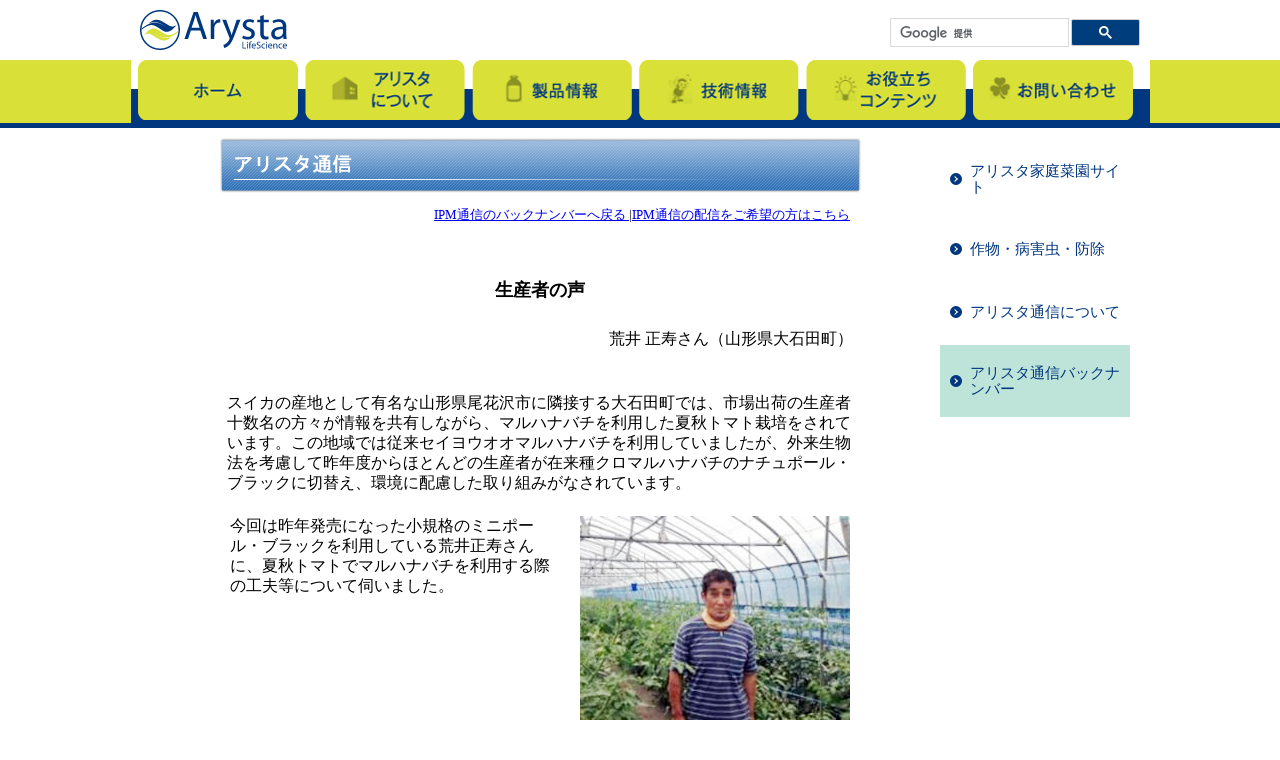

--- FILE ---
content_type: text/html; charset=UTF-8
request_url: https://www.arystalifescience.jp/ipm/ipm16-4.php
body_size: 20426
content:
<!DOCTYPE html>
<html lang="ja" class="no-js">
<head>
<meta charset="UTF-8">
<meta name="viewport" content="width=device-width, initial-scale=1">
<title>「アリスタIPM通信」　生産者の声（トマト、ミニポール・ブラック） | アリスタ ライフサイエンス株式会社</title>
<meta http-equiv="Pragma" content="no-cache">
<meta http-equiv="Cache-Control" content="no-cache">
<meta name="description" content="「アリスタIPM通信」は、主に天敵農薬に関する情報を定期的にお届けします。「IPM通信」の配信をご希望の方は、必要事項を入力してアリスタまでご連絡ください。" >
<meta name="keywords" content="アリスタIPM通信,IPM通信,天敵,IPM,総合的病害虫管理,ICM,総合的作物管理,生物資材,農薬,農業,オルトラン,農薬マーケティング,アリスタライフサイエンス,アリスタ" >
<link href="https://fonts.googleapis.com/earlyaccess/notosansjapanese.css" rel="stylesheet" type="text/css" />
<link href="../css/common.css" rel="stylesheet" type="text/css" />
<link href="../css/contents_kasou.css" rel="stylesheet" type="text/css" /><script src="../lib/jquery/dist/jquery.js"></script>
<script src="../lib/bootstrap/dist/js/bootstrap.js"></script>
<script src="../js/jquery.ResponsiveFullWideSlider.js"></script>
<script src="../js/common.js"></script>
<script>
  //analitics
  (function(i,s,o,g,r,a,m){i['GoogleAnalyticsObject']=r;i[r]=i[r]||function(){
  (i[r].q=i[r].q||[]).push(arguments)},i[r].l=1*new Date();a=s.createElement(o),
  m=s.getElementsByTagName(o)[0];a.async=1;a.src=g;m.parentNode.insertBefore(a,m)
  })(window,document,'script','https://www.google-analytics.com/analytics.js','ga');

  ga('create', 'UA-81044405-1', 'auto');
  ga('send', 'pageview');

</script>

<!-- 2023-05-10 Google tag (gtag.js) -->
<script async src="https://www.googletagmanager.com/gtag/js?id=G-N2Y4VZ3DQN"></script>
<script>
  window.dataLayer = window.dataLayer || [];
  function gtag(){dataLayer.push(arguments);}
  gtag('js', new Date());

  gtag('config', 'G-N2Y4VZ3DQN');
</script>
<!-- 2023-05-10 Google tag (gtag.js) -->
</head>
<body>
<div id="loader-bg">
  <div id="loading">
    <img src="../images/ajax-loader.gif">
  </div>
</div>
<div id="wrap">
<header>
<div class="wrap">
  <div class="logo-header">
    <!-- <div class="campaign"><span>キャンペーン掲載欄</span></div> -->
    <div class="logo"><h1><a href="../"><img src="../images/corp-logo.svg" alt="アリスタ ライフサイエンス株式会社"></a></h1></div>
  </div>
  <div class="serch-box"><gcse:search></gcse:search></div>
  <nav id="nav" role="navigation">
  <a href="#nav" title="Show navigation">Show navigation</a>
  <a href="#" title="Hide navigation">Hide navigation</a>
  <ul>
    <li class="left-bg"></li>
    <li><a class="enable" href="../" data-label="ホーム" title="ホーム"><img src="../images/navi01.png" alt="ホーム"  onmouseover="this.src='../images/navi01_over.png'" onmouseout="this.src='../images/navi01.png'"></a>
    </li>
    <li><a href="../gaiyou/aisatsu.php" data-label="アリスタについて" title="アリスタについて"><img src="../images/navi02.png" alt="アリスタについて"  onmouseover="this.src='../images/navi02_over.png'" onmouseout="this.src='../images/navi02.png'"></a>
      <ul>
        <li><a class="enable" href="../gaiyou/aisatsu.php" title="代表者メッセージ">代表者メッセージ</a></li>
        <li><a class="enable" href="../gaiyou/gaiyou_index.php" title="会社概要">会社概要</a></li>
        <li><a class="enable" href="../gaiyou/enkaku.php" title="沿革">沿革</a></li>
        <li><a class="enable" href="../gaiyou/soshikizu.php" title="組織図">組織図</a></li>
        <li><a class="enable" href="../news/index.php" title="お知らせ">お知らせ</a></li>
      </ul>
    </li>
    <li><a href="../catalog/catalog_index.php" data-label="製品情報" title="製品情報"><img src="../images/navi03.png" alt="製品情報"  onmouseover="this.src='../images/navi03_over.png'" onmouseout="this.src='../images/navi03.png'"></a>
      <ul>
        <li><a class="enable" href="../catalog/catalog_index.php" title="製品一覧">製品一覧</a></li>
        <li><a class="enable" href="../gallery/gallery_index.php" title="チラシギャラリー">チラシギャラリー</a></li>
        <li><a class="enable" href="../faq/faq_index.php" title="よくある質問">よくある質問（Q&A）</a></li>
        <li><a class="enable" href="../product/product_index.php" title="農薬影響表">農薬影響表</a></li>
        <li><a class="enable" href="../msds/msds_index.php" title="SDS">SDS</a></li>
      </ul>
    </li>
    <li><a href="../crop/index.php" data-label="技術情報" title="技術情報"><img src="../images/navi04.png" alt="技術情報"  onmouseover="this.src='../images/navi04_over.png'" onmouseout="this.src='../images/navi04.png'"></a>
      <ul>
        <li><a class="enable" href="../kateisaien/index.php" title="アリスタ家庭菜園サイト">アリスタ家庭菜園サイト</a></li>
        <li><a class="enable" href="../crop/index.php" title="作物・病害虫・防除">作物・病害虫・防除</a></li>
        <li><a class="enable" href="../ipm/ipmtsuushin.php" title="IPM通信について">アリスタ通信について</a></li>
        <li><a class="enable" href="../ipm/ipm_bk.php" title="IPM通信バックナンバー">アリスタ通信バックナンバー</a></li>
      </ul>
    </li>
    <li><a href="../guide/bs.php" data-label="お役立ちコンテンツ" title="お役立ちコンテンツ"><img src="../images/navi05.png" alt="お役立ちコンテンツ"  onmouseover="this.src='../images/navi05_over.png'" onmouseout="this.src='../images/navi05.png'"></a>
      <ul>
        <li><a class="enable" href="../guide/bs.php" title="バイオスティミュラントについて">バイオスティミュラント<br class="pc-none">について</a></li>
        <li><a class="enable" href="../guide/tenteki.php" title="生物農薬について">生物農薬について</a></li>
        <li><a class="enable" href="../guide/maruhana.php" title="マルハナバチについて">マルハナバチについて</a></li>
        <li><a class="enable" href="../guide/guide_index.php" title="最新情報のバックナンバー">農薬ガイドのバックナンバー</a></li>
      </ul>
    </li>
    <li><a class="enable" href="../refer/refer_index.php" data-label="お問い合わせ" title="お問い合わせ"><img src="../images/navi06.png" alt="お問い合わせ"  onmouseover="this.src='../images/navi06_over.png'" onmouseout="this.src='../images/navi06.png'"></a></li>
    <li class="right-bg"></li>
  </ul>
</nav>
</div>
</header>
<div id="pagetop"><span id="kagaku"></span></div>



<div class="container2 clearfix">
  <div class="box-left-kasou">

<div id="content">

	<div align="center"> <img src="img/title_ipm.gif" width="641" height="55" class="ttl" alt="アリスタIPM通信　生産者の声（トマト、ミニポール・ブラック）"><br>


		<table width="86%" border="0" cellspacing="1" cellpadding="2" bgcolor="#FFFFFF">
			<tr>
				<td>
					<table width="630" border="0" cellspacing="0" cellpadding="2" align="center">
						<tr>
							<td align="right">
								<table width="99%" border="0">
									<tr>
										<td width="11%" valign="top" align="left">
											<div align="left">
												<font size="2"><a href="../index.html"></a>
												</font>
											</div>
											<font size="2"></font>
										</td>
										<td width="89%" align="right" valign="middle">
											<div align="right">
												<font size="2"><a href="ipm_bk.php">IPM通信のバックナンバーへ戻る 
                              </a>|<a href="ipmtsuushin.php">IPM通信の配信をご希望の方はこちら</a>
												</font>
											</div>
										</td>
									</tr>
								</table>
							</td>
						</tr>
						<tr>
							<td class="t_left" height="2">&nbsp;</td>
						</tr>
						<tr>
							<td class="t_left" align="center" valign="middle">&nbsp;</td>
						</tr>
						<tr>
							<td class="t_left" align="center" valign="middle">
								<div align="center">
									<b>
										<font size="4">生産者の声</font>
									</b>
								</div>
							</td>
						</tr>
						<tr>
							<td class="t_left" height="2">&nbsp;</td>
						</tr>
						<tr>
							<td class="t_left" height="2">
								<div align="right">荒井 正寿さん（山形県大石田町）</div>
							</td>
						</tr>
						<tr>
							<td align="left" valign="middle">&nbsp;</td>
						</tr>
						<tr>
							<td align="left" valign="middle">
								<p>スイカの産地として有名な山形県尾花沢市に隣接する大石田町では、市場出荷の生産者十数名の方々が情報を共有しながら、マルハナバチを利用した夏秋トマト栽培をされています。この地域では従来セイヨウオオマルハナバチを利用していましたが、外来生物法を考慮して昨年度からほとんどの生産者が在来種クロマルハナバチのナチュポール・ブラックに切替え、環境に配慮した取り組みがなされています。
									<br>
							</td>
						</tr>
						<tr>
							<td align="left" valign="middle">
								<table width="100%" border="0">
									<tr>
										<td rowspan="2" width="52%" valign="top">
											<div align="left">今回は昨年発売になった小規格のミニポール・ブラックを利用している荒井正寿さんに、夏秋トマトでマルハナバチを利用する際の工夫等について伺いました。<br>
											</div>
										</td>
										<td width="4%">&nbsp;</td>
										<td width="44%" valign="bottom"><img src="img/16-4-1.jpg" width="270" height="227" alt="荒井 正寿さん">
										</td>
									</tr>
									<tr>
										<td width="4%">
											<font size="2"></font>
										</td>
										<td width="44%">
											<div align="center">
												<font size="2">荒井 正寿さん
												</font>
											</div>
										</td>
									</tr>
								</table>
							</td>
						</tr>
						<tr>
							<td align="left" valign="middle">&nbsp;</td>
						</tr>
						<tr>
							<td align="left" valign="middle"><b>小面積にはミニポール・ブラック</b><br> 4月から10月までの夏秋トマト栽培のうち、6月から8月までの高温期にマルハナバチを利用しています。マルハナバチを利用する前はトマトトーンを利用したホルモン処理を行っていましたが、毎週暑い中ハウス内の全ての花に処理しなければならず、労力的にとても大変でした。7年程前にマルハナバチを使い始めたのですが、マルハナバチは人の代わりにほぼ全ての花を授粉してくれるのでとても助かっています。元々はセイヨウ種のナチュポール・レギュラーを利用していたのですが、産地の取組みとして在来種クロマルハナバチの利用を検討することになり、昨年からはナチュポール・ブラックを使い始めました。
								<br>
								<br> クロマルハナバチはセイヨウオオマルハナバチと比べると動きがゆっくりで最初は不安でしたが、1匹1匹がしっかりと仕事をしてくれており、バイトマークを比べるとセイヨウオオマルハナバチと遜色ない事が分かりました。現在は全てのハウスで在来種を利用しています。また、私は約300坪のハウスの他に約100坪の小さなハウスがあります。通常規格のマルハナバチを利用していたのですが、面積が小さく花数が少ないため、過剰に訪花しすぎるのが悩みでした。そんな中、小規格のミニポール・ブラックが販売されたことを聞き、早速導入しました。ミニポール・ブラックは働き蜂の数がちょうどよく、小面積には大変向いている商品だと思います。また、コスト的にもメリットは大きいと思います。
								<br>
								<br>
								<p><b>夏秋トマトの上手な利用方法</b><br> 夏秋トマトでマルハナバチを利用する際に注意している事は、やはり暑さ対策です。夏は比較的涼しい地域ですが、7月半ばを過ぎると晴天時のハウスの中は35℃を超えます。その頃になるとマルハナバチは朝早くから活動をしているのですが、気温が上がり始める10時過ぎ頃から徐々に働いているハチが少なくなってきます。
									<br>
									<br> また、日差しが巣箱に当たると蜂が入口周りで羽を震わせて巣箱を冷やそうとしていることがあります。暑さが苦手なマルハナバチを夏秋トマトで上手に利用するためには、十分な日除けをしてやることが重要だと考えています。私は巣箱への日除けはもちろんですが、作物に対する高温障害の軽減も兼ねてハウス天井に遮光剤を塗布しています。ただし、塗布する濃度によってはマルハナバチの働きに影響を与えてしまう場合もあるようなので注意が必要です。その他にもハウス内に砂糖水の補給ポイントを設置すると働き蜂のロスが減ると指導いただいたので、マルハナバチが認識しやすいと言われる青いカップを使って実践しています。
									<br>
									<br>
								</p>
								<p>夏秋トマトは暑い時期の栽培になるため、マルハナバチが授粉してくれると大変助かります。ただ暑い時期はマルハナバチの活動が不安定になるため、なるべくハチが働きやすい環境づくりを心掛けています。今後もトマト栽培を続ける限りナチュポールを利用したいと思っています。</p>
								<p></p>
							</td>
						</tr>
						<tr>
							<td align="center" valign="middle">&nbsp; </td>
						</tr>
						<tr>
							<td align="center" valign="middle">&nbsp;</td>
						</tr>
						<tr>
							<td align="center" valign="middle">&nbsp;</td>
						</tr>
						<tr>
							<td align="center" valign="middle">
								<table width="99%" border="0">
									<tr>
										<td valign="top" align="left">
											<div align="left">
												<font size="2">※2013年7月29日現在の情報です。製品に関する最新情報は「製品ページ」でご確認ください。</font>
											</div>
										</td>
									</tr>
								</table>
							</td>
						</tr>
						<tr>
							<td align="center" valign="middle">&nbsp;</td>
						</tr>
						<tr>
							<td align="center" valign="middle">&nbsp;</td>
						</tr>
						<tr>
							<td align="center" valign="middle">
								<table width="99%" border="0">
									<tr>
										<td width="11%" valign="top" align="left">
											<div align="left">
												<font size="2"><a href="../index.html"></a>
												</font>
											</div>
											<font size="2"></font>
										</td>
										<td width="89%" align="right" valign="middle">
											<div align="right">
												<font size="2"><a href="ipm_bk.php">IPM通信のバックナンバーへ戻る 
                              </a>|<a href="ipmtsuushin.php">IPM通信の配信をご希望の方はこちら</a>
												</font>
											</div>
										</td>
									</tr>
								</table>
							</td>
						</tr>
						<tr>
							<td align="center" valign="middle">&nbsp;</td>
						</tr>
						<tr>
							<td align="center" valign="middle">
								<div align="right">
									<a href="#pagetop">
										<font size="2">▲ページ上部へ</font>
									</a>
								</div>
							</td>
						</tr>
					</table>

				</td>
			</tr>
		</table>
		<br>
		<img src="templates/img/menu/spacer.gif" width="693" height="1"> </div>
</div>


  </div><!--/.box-left-->
  <div class="box-right-kasou">
  
<ul class="sideNavi">
        <li class="details"><a href="../kateisaien/index.php" class="arrow sankaku">アリスタ家庭菜園サイト</a></li>
        <li class="details"><a href="../crop/index.php" class="arrow sankaku">作物・病害虫・防除</a></li>
        <li class="details"><a href="../ipm/ipmtsuushin.php" class="arrow sankaku">アリスタ通信について</a></li>
        <li class="details"><a href="../ipm/ipm_bk.php" class="arrow sankaku">アリスタ通信バックナンバー</a></li>
        </ul>  </div>

</div><!--/.container-->

<footer>
  <div class="wrap">
    <section>
      <div class="accordion">
        <div class="accordion_in">
          <div class="switch">ホーム</div>
          <div class="contentWrap displayNone">
            <p><a href="../">ホーム</a></p>
          </div>
        </div>
        <div class="accordion_in">
          <div class="switch">アリスタについて</div>
          <div class="contentWrap displayNone">
            <p><a href="../gaiyou/aisatsu.php">代表者メッセージ</a></p>
            <p><a href="../gaiyou/gaiyou_index.php">会社概要</a></p>
            <p><a href="../gaiyou/enkaku.php">沿革</a></p>
            <p><a href="../gaiyou/soshikizu.php">組織図</a></p>
            <p><a href="../news/index.php">お知らせ</a></p>
          </div>
        </div>
        <div class="accordion_in">
          <div class="switch">製品情報</div>
          <div class="contentWrap displayNone">
            <p><a href="../catalog/catalog_index.php">製品一覧</a></p>
            <p><a href="../gallery/gallery_index.php">チラシギャラリー</a></p>
            <p><a href="../faq/faq_index.php">よくある質問（Q&A）</a></p>
            <p><a href="../product/product_index.php">農薬影響表</a></p>
            <p><a href="../msds/msds_index.php">SDS</a></p>
          </div>
        </div>
        <div class="accordion_in">
          <div class="switch">技術情報</div>
          <div class="contentWrap displayNone">
            <p><a href="../kateisaien/index.php">アリスタ家庭菜園サイト</a></p>
            <p><a href="../crop/index.php">作物・病害虫・防除</a></p>
            <p><a href="../ipm/ipmtsuushin.php">アリスタ通信について</a></p>
            <p><a href="../ipm/ipm_bk.php">アリスタ通信バックナンバー</a></p>
          </div>
        </div>
        <div class="accordion_in">
          <div class="switch">お役立ちコンテンツ</div>
          <div class="contentWrap displayNone">
            <p><a href="../guide/bs.php">バイオスティミュラントについて</a></p>
            <p><a href="../guide/tenteki.php">生物農薬について</a></p>
            <p><a href="../guide/maruhana.php">マルハナバチについて</a></p>
            <p><a href="../guide/guide_index.php">農薬ガイドのバックナンバー</a></p>
          </div>
        </div>
        <div class="accordion_in">
          <div class="switch">お問い合わせ</div>
          <div class="contentWrap displayNone">
            <p><a href="../refer/refer_index.php">お問い合わせ</a></p><br>
			<p><a href="../site/site_index.php">サイトポリシー</a></p>
          </div>
        </div>
      </div>
    </section>


    
  <div class="copyright">Copyright &copy; 2024 Arysta LifeScience Corporation.</div>
  </div><!--/.wrap-->
</footer>
</div>
<link rel="stylesheet" href="../css/gcse.css" type="text/css" />
<script>
  //google castom search
  (function() {
    var cx = '018314455665389151265:3ul1h0jwltm';
    var gcse = document.createElement('script');
    gcse.type = 'text/javascript';
    gcse.async = true;
    gcse.src = (document.location.protocol == 'https:' ? 'https:' : 'http:') +
        '//cse.google.com/cse.js?cx=' + cx;
    var s = document.getElementsByTagName('script')[0];
    s.parentNode.insertBefore(gcse, s);
  })();
</script>

</body>
</html>


--- FILE ---
content_type: text/css
request_url: https://www.arystalifescience.jp/css/contents_kasou.css
body_size: 10457
content:


.container2 {
	width:1000px;
	margin: 0px auto;
	padding: 0px;
}
.box-left-kasou{
	float: left;
	width:800px;
	margin: 0px auto;
	padding: 0 0px 0 0 ;
	/*border-right:1px solid #00377e;*/
	text-align:center;
}
#content{
	width:680px;
	margin:0 auto 50px auto;
	padding:10px 10px 20px 10px;
	text-align: center;
}

#content_news{
	width:auto;
	margin:0 auto;
	padding:10px 10px 20px 10px;
	text-align: center;
}
#content table{
	line-height:1.3em;
}

#content table td{
	word-wrap:break-word;
}
.style5 {font-size: 12px; font-weight: bold; }
.style9 {color: #000000; font-size: 12px; }
.style10 {font-size: 12px}
.style11 {font-size: 10px}
.style6 {font-size: 12px}
.style13 {font-size: 12px}
.style12 {color: #FFFFCC}
.bx-wrapper-kasou{
	margin-bottom: 20px;
}
.box-right-kasou{
	float: left;
	display: block;
	width:190px;
	margin: 0px 0;
	padding: 10px 0 0 0;
	/*background: red;*/
}
.sideNavi{
	margin:5px 0 0 0;
	padding:0;
}
.sideNavi li{
	display:block;
	width:100%;
	height:auto;
	margin:0 0 5px 0;
	padding:20px 0px 20px 0;
	/*border-top:1px solid #00377e;*/
	/*border-bottom:1px solid #00377e;*/
}
.arrow{
position: relative;
display: inline-block;
padding: 0 0 0 30px;
color: #00377e;
vertical-align: middle;
text-decoration: none;
font-size: 15px;
}
.side_navi_active{
	background:#bee4d9;
}
.arrow::before,
.arrow::after{
position: absolute;
top: 0;
bottom: 0;
left: 10px;
margin: auto;
content: "";
vertical-align: middle;
}
.sankaku::before{
width: 12px;
height: 12px;
-webkit-border-radius: 50%;
border-radius: 50%;
background: #00377e;
}
.sankaku::after{
left: 13px;
width: 3px;
height: 3px;
border-top: 1px solid #fff;
border-right: 1px solid #fff;
-webkit-transform: rotate(45deg);
transform: rotate(45deg);
}
.arrow:hover{
	opacity: 0.5;
}

.p_foot{
	margin:25px 0px 0px 0px;
	font-size:12px;
    background: #E7E7E7;
    padding: 10px;
    display: block;
    width: 450px;
}

/** お知らせ **/
table .news_tbl{
   width:580px;
   border: 1px #000000 solid;
   border-collapse: collapse;
}

td .news_col{
	background-color:#669999;
	font-size:14px;
	font-weight:bold;
	color: #FFF;
	text-align: center;
	}

td .news_date{
		font-size:12.5px;
		font-weight:bold;
		background-color:#badac7;
		border: 1px #000000 solid;
		border-collapse: collapse;
		width:90px;
		padding:5px;
}

td .news_txt{
		font-size:12.5px;
		border: 1px #000000 solid;
		border-collapse: collapse;
		padding:5px;
		text-align: left;
}

td .news_txt01{
		font-size:12.5px;
		vertical-align:top;
		line-height:2em;
		padding:5px;
}

td .news_txt02{
		font-size:12.5px;
		vertical-align:top;
		text-align:right;
		line-height:2em;
		padding:5px;
}

td .news_red{
		font-size:12.5px;
		color: #F00;
		margin:0 5px 0 5px;
}

table .gline{
 border-collapse: collapse;
 border: 2px #049353 solid;}
 
td .gline
{border: 1px #049353 solid;
          font-size: 13px;
          text-align: center;}

td .gline_t {
	border: 1px #049353 solid;
	font-size: 13px;
	line-height: 15px;
	letter-spacing: 0.0001em;
	border-top-style: none;
	vertical-align: top;
}

td .gline_b {
	border: 1px #049353 solid;
	font-size: 13px;
	line-height: 15px;
	letter-spacing: 0.0001em;
	border-bottom-style: none;
	vertical-align: bottom;
}
.tekiyo_01{
width: 100%;
border: 2px solid #049353;
border-collapse: collapse;
}
.tekiyo_01 th{
font-weight:bolder;
padding: 8px;
text-align: center;
vertical-align: middle;
color: #000;
background-color: #B2E6D2;
border: 1px solid #049353;
}
.tekiyo_01 td{
text-align: center;
vertical-align: middle;
padding: 8px;
background-color: #fff;
border: 1px solid #049353;
}

td.t_left,table.t_left td {
	text-align: left;
}

td.t_top,table.t_top td {
	vertical-align: top;
}

table.ast {
	width: 600px;
	margin: 0 auto;
}
table.ast th ,.catalog table.ast td {
	font-size: 80%;
	vertical-align: top;
}
table.ast th {
	width: 1em;
	text-align: right;
	font-weight: normal;
}
.p_foot dl {
	width: 100%;
	margin: 0;
}
.p_foot dt,.catalog .p_foot dd {
	float: left;
	text-align: left;
	margin: 0;
}
.p_foot dt {
	clear: left;
}
ul.list {
	margin-left: -1.5em;
}
ul.list>li {
    list-style-type: none;
    text-indent: -1.5em;
    font-size: 80%;
    margin-bottom: 5px;
    text-align: left;
}

ul.list>li:before {
    display: inline;
    content: "＊ ";
}
ul.dot {
	margin-left: -1em;
}
ul.dot>li {
    list-style-type: none;
    text-indent: -1.5em;
    font-size: 80%;
    margin-bottom: 5px;
    text-align: left;
}

ul.dot>li:before {
    display: inline;
    content: "・ ";
}

ol.list_p{
}
 
ol.list_p>li{
  list-style-type:none;
  list-style-position:inside;
    text-indent: -2em;
  counter-increment: cnt;
    font-size: 80%;
    margin-bottom: 5px;
    text-align: left;
}
ol.list_p li:before{
  display: marker;
  content: "(" counter(cnt) ") ";
}



/*-----------------------------------------------
news
----------------------------------------------- */

#sec-nav {
	float: left;
	width: 159px;
	padding-right: 27px;
}

#sec-nav h2 {
	margin: 0;
	margin-bottom: 11px;
	font-size: 108%;
	color: #003d7d;
	height: 22px;
	text-align: center;
	line-height: 22px;
	border: 1px solid #003d7d;
}
#sec-nav .bn02 {
	/* box-shadow */
	box-shadow:rgba(158, 158, 158, 0.498039) 0px 0px 2px 1px;
	-webkit-box-shadow:rgba(158, 158, 158, 0.498039) 0px 0px 2px 1px;
	-moz-box-shadow:rgba(158, 158, 158, 0.498039) 0px 0px 2px 1px;
	border-radius:3px;
	padding-bottom: 3px;
}
#sec-nav .bn02 h2 {
	margin: 20px 0 11px;
	font-size: 108%;
	color: #fff;
	background: #68a7d2; /* Old browsers */
	background: -moz-linear-gradient(top,  #68a7d2 0%, #2a64ad 50%, #003d7d 100%); /* FF3.6+ */
	background: -webkit-gradient(linear, left top, left bottom, color-stop(0%,#68a7d2), color-stop(50%,#2a64ad), color-stop(100%,#003d7d)); /* Chrome,Safari4+ */
	background: -webkit-linear-gradient(top,  #68a7d2 0%,#2a64ad 50%,#003d7d 100%); /* Chrome10+,Safari5.1+ */
	background: -o-linear-gradient(top,  #68a7d2 0%,#2a64ad 50%,#003d7d 100%); /* Opera 11.10+ */
	background: -ms-linear-gradient(top,  #68a7d2 0%,#2a64ad 50%,#003d7d 100%); /* IE10+ */
	background: linear-gradient(to bottom,  #68a7d2 0%,#2a64ad 50%,#003d7d 100%); /* W3C */
	filter: progid:DXImageTransform.Microsoft.gradient( startColorstr='#68a7d2', endColorstr='#003d7d',GradientType=0 ); /* IE6-9 */
	height: 26px;
	text-align: center;
	line-height: 26px;
	border: none;
}

.home #sec-nav .bn02 h2 {
	margin: 30px 0 11px;
}

#sec-nav ul {
	margin: 0;
}

#sec-nav li {
	list-style: none;
}

#sec-nav li a {
	display: block;
	width: 134px;
	height: 19px;
	text-align:center;
	margin:0 auto;
	padding:5px 0 5px;
	color: #888888;
	font-size: 80%;
	text-decoration: none;
}

#sec-nav li a:hover,
#sec-nav li.a a {
	color: #003d7d;
}

#sec-nav li.a a {
	background: url(_images/active.png) top left no-repeat transparent;
}
table .news_tbl{
   width:580px;
   float:right;
   margin:20px 0 0 0;
   border: 1px #000000 solid;
   border-collapse: collapse;
}
.news_txt02{
	font-size: 12px !important;
	word-break : break-all;
}
table.buongiornoTb{
	border-collapse: collapse;
	border:1px solid #049353;
}
table.buongiornoTb th{
	background: #B2E6D2;
	border-collapse: collapse;
	border:1px solid #049353;
}
table.buongiornoTb td{
	border-collapse: collapse;
	border:1px solid #049353;
}

/*================================================================*/
@media screen and ( max-width:945px) {
	.container2 {
		width:100%;
		margin: 0px auto;
		padding: 0px;
	}
	.box-left-kasou{
		float: none;
		width:100%;
		margin: 0px auto;
		padding: 0 0px 0 0 ;
		/*border-right:1px solid #00377e;*/
		text-align:center;
	}
	#content{
		width:100%;
		margin:0 auto 50px auto;
		padding:10px;
		text-align: center;
		box-sizing: border-box;
	}
	#content_guide{
		width:100%;
		margin:0 auto 50px auto;
		padding:10px;
		text-align: center;
		box-sizing: border-box;
		font-size:13px;
	}
	#content_catalog{
		width:100%;
		margin:0 auto 50px auto;
		padding:10px;
		text-align: center;
		box-sizing: border-box;
		font-size:13px;
	}
	#content_news{
		width:auto;
		margin:0 auto;
		padding:10px 10px 20px 10px;
		text-align: center;
	}
	.box-right-kasou{
		display: none;
	}
	.newIconImg{width:30px;}

	#sec-nav {
		float: none;
		width: 100%;
		padding:0;
		margin:0;
	}

	#sec-nav h2 {
		margin: 0;
		margin-bottom: 11px;
		font-size: 108%;
		color: #003d7d;
		height: 22px;
		text-align: center;
		line-height: 22px;
		border: 1px solid #003d7d;
	}
	#sec-nav .bn02 {
		/* box-shadow */
		box-shadow:rgba(158, 158, 158, 0.498039) 0px 0px 2px 1px;
		-webkit-box-shadow:rgba(158, 158, 158, 0.498039) 0px 0px 2px 1px;
		-moz-box-shadow:rgba(158, 158, 158, 0.498039) 0px 0px 2px 1px;
		border-radius:3px;
		padding-bottom: 3px;
	}
	#sec-nav .bn02 h2 {
		margin: 20px 0 11px;
		font-size: 108%;
		color: #fff;
		background: #68a7d2; /* Old browsers */
		background: -moz-linear-gradient(top,  #68a7d2 0%, #2a64ad 50%, #003d7d 100%); /* FF3.6+ */
		background: -webkit-gradient(linear, left top, left bottom, color-stop(0%,#68a7d2), color-stop(50%,#2a64ad), color-stop(100%,#003d7d)); /* Chrome,Safari4+ */
		background: -webkit-linear-gradient(top,  #68a7d2 0%,#2a64ad 50%,#003d7d 100%); /* Chrome10+,Safari5.1+ */
		background: -o-linear-gradient(top,  #68a7d2 0%,#2a64ad 50%,#003d7d 100%); /* Opera 11.10+ */
		background: -ms-linear-gradient(top,  #68a7d2 0%,#2a64ad 50%,#003d7d 100%); /* IE10+ */
		background: linear-gradient(to bottom,  #68a7d2 0%,#2a64ad 50%,#003d7d 100%); /* W3C */
		filter: progid:DXImageTransform.Microsoft.gradient( startColorstr='#68a7d2', endColorstr='#003d7d',GradientType=0 ); /* IE6-9 */
		height: 26px;
		text-align: center;
		line-height: 26px;
		border: none;
	}

	.home #sec-nav .bn02 h2 {
		margin: 30px 0 11px;
	}

	#sec-nav ul {
		margin: 0;
	}

	#sec-nav li {
		list-style: none;
		display:inline;
		width:50%;
	}

	#sec-nav li a {
		display:inline-block;
		float:left;
		width:50%;
	}

	#sec-nav li a:hover,
	#sec-nav li.a a {
		color: #003d7d;
	}
	.bag{clear: both}
	#sec-nav li.a a {
		background: url(_images/active.png) top left no-repeat transparent;
	}
	.news_txt02{
		font-size: 12px !important;
		word-break : break-all;
	}
	table .news_tbl{
		float:none;
		clear:both;
	   width:100%;
	}
	.tbNowrap{
		white-space: normal !important;
	}
	td .gline{
		white-space: normal !important;
	}
	td.t_left,table.t_left td {
		white-space: normal !important;
	}
	td.t_top,table.t_top td {
		white-space: normal !important;
	}
	.p_foot dl {
		width: 100%;
		margin: 0;
	}
	.p_foot dt,.catalog .p_foot dd {
		float: left;
		text-align: left;
		margin: 0;
	}
	.p_foot dt {
		clear: left;
	}
}


--- FILE ---
content_type: application/javascript
request_url: https://www.arystalifescience.jp/js/common.js
body_size: 17057
content:
// ローディング処理
$(function() {
    var h = $(window).height(); //ブラウザウィンドウの高さを取得
    	$('#main-contents').css('display','none'); //初期状態ではメインコンテンツを非表示
    	$('#loader-bg ,#loader').height(h).css('display','block'); //ウィンドウの高さに合わせでローディング画面を表示
    });
$(window).load(function () {
    	$('#loader-bg').delay(450).fadeOut(400); //$('#loader-bg').fadeOut(800);でも可
   		$('#loader').delay(300).fadeOut(150); //$('#loader').fadeOut(300);でも可
    	$('#main-contents').css('display', 'block'); // ページ読み込みが終わったらメインコンテンツを表示する
});

//現在地のナビゲーションにアクティブを追加
$(function(){
    $(".sideNavi a").each(function(){
        if(this.href == location.href) {//ファイル名がマッチしたら
          $(this).parent().addClass("side_navi_active");
        }
        else if ( location.href.match(/news/) && this.href.match(/news/) ) {//newsフォルダならアクティブを追加
          $(this).parent().addClass("side_navi_active");
        }
        else if ( location.href.match(/catalog/) && this.href.match(/catalog/) ) {//catalogフォルダならアクティブを追加
          $(this).parent().addClass("side_navi_active");
        }
        else if ( location.href.match(/crop/) && this.href.match(/crop/) ) {//cropフォルダならアクティブを追加
          $(this).parent().addClass("side_navi_active");
        }
        else if ( !location.href.match("/ipm/ipmtsuushin.php") &&  location.href.match("/ipm/")  ) {//ipmフォルダならアクティブを追加
          if(this.href.match("/ipm/ipm_bk.php")){
            $(this).parent().addClass("side_navi_active");
          }
        }
        else if ( location.href.match(/readipm/) && this.href.match("/ipm/ipm_bk.php") ) {//readipmフォルダならアクティブを追加
          $(this).parent().addClass("side_navi_active");
        }
        else if ( !location.href.match("/guide/bs.php") &&  !location.href.match("/guide/tenteki.php") &&  !location.href.match("/guide/maruhana.php") &&  location.href.match("/guide/")  ) {//guideフォルダならアクティブを追加
          if(this.href.match("/guide/guide_index.php")){
            $(this).parent().addClass("side_navi_active");
          }
        }
    });
});

//グローバルナビ　スマホメニュー
$(function() {
    var w = $(window).width();
    var x = 950;
    if (w <= x) {//スマホなら
      $(function() {
          // アコーディオン
          $("#nav").each(function() {
              $("#nav > ul > li > ul").hide();//最初は隠す
              var nav = $(this);
              $(this).find("ul li a").click(function(e) {
                  var targetContentWrap = $(this).next("ul");
                  if ( targetContentWrap.css("display") === "none" ) {
                      nav.find("ul li ul").slideUp();
                      nav.find("ul li.open").removeClass("open");
                  }
                  targetContentWrap.slideToggle();
                  $(this).parent().toggleClass("open");
                  //マウスアウト固定する
                  $(targetContentWrap).mouseout(function(){
                    $(targetContentWrap).css("display", "block");
                  });
                  //リンク無効と有効か
                  if($(e.target).hasClass("enable")) {
                      return true;
                  } else {
                      return false;
                  }
              });
          })
      });
    }
});
//アコーディオンメニュー
(function($) {
    // 読み込んだら開始
    $(function() {
        // アコーディオン
        $(".accordion").each(function() {
            var accordion = $(this);
            $(this).find(".switch").click(function() {
            //$("> .switch", this).click(function() { // 上段の別の書き方
                var targetContentWrap = $(this).next(".contentWrap");
                if ( targetContentWrap.css("display") === "none" ) {
                    accordion.find(".contentWrap").slideUp();
                    accordion.find(".switch.open").removeClass("open");
                }
                targetContentWrap.slideToggle();
                $(this).toggleClass("open");
            });
        });
    
    });
})(jQuery);


//ロールオーバー
function MM_swapImgRestore() { //v3.0
  var i,x,a=document.MM_sr; for(i=0;a&&i<a.length&&(x=a[i])&&x.oSrc;i++) x.src=x.oSrc;
}
function MM_preloadImages() { //v3.0
  var d=document; if(d.images){ if(!d.MM_p) d.MM_p=new Array();
    var i,j=d.MM_p.length,a=MM_preloadImages.arguments; for(i=0; i<a.length; i++)
    if (a[i].indexOf("#")!=0){ d.MM_p[j]=new Image; d.MM_p[j++].src=a[i];}}
}
function MM_findObj(n, d) { // v4.01
  var p,i,x;  if(!d) d=document; if((p=n.indexOf("?"))>0&&parent.frames.length) {
    d=parent.frames[n.substring(p+1)].document; n=n.substring(0,p);}
  if(!(x=d[n])&&d.all) x=d.all[n]; for (i=0;!x&&i<d.forms.length;i++) x=d.forms[i][n];
  for(i=0;!x&&d.layers&&i<d.layers.length;i++) x=MM_findObj(n,d.layers[i].document);
  if(!x && d.getElementById) x=d.getElementById(n); return x;
}
function MM_swapImage() { //v3.0
  var i,j=0,x,a=MM_swapImage.arguments; document.MM_sr=new Array; for(i=0;i<(a.length-2);i+=3)
   if ((x=MM_findObj(a[i]))!=null){document.MM_sr[j++]=x; if(!x.oSrc) x.oSrc=x.src; x.src=a[i+2];}
}


//下層ページのtableをレスポンシブ化する
$(function() {
    var w = $(window).width();
    var x = 950;
    if (w <= x) {
      $("#content table").attr("width", "100%");
      $("#content_news table").attr("width", "100%");
      $("#content img").attr("width", "100%");
      $("#content p").attr("width", "100%");
      // $("#content font img").attr("width", "30");
      $("#content iframe").attr("width", "100%");
      $("#img100p img").attr("width", "100%");
      if( location.href.match(/guide/)){
        $('div #content').attr('id', 'content_guide');
      }
      $("#content_guide a img").attr("width", "20%");
      $("#content_guide table").addClass( 'tbNowrap' );
      $("#content table").addClass( 'tbNowrap' );
      $(".p_foot").css('width','90%');
      $(".list").css('margin-left','20px');
      $(".dot").css('margin-left','20px');
      $("#content table .nowrap").css('white-space','normal');
      $("#content table.tekiyo_01 th,td").css('padding','0');
      $("#content table.ast").css('width','100%');
      $("#content #kimonblockTb td").css('white-space','normal');



      //特定の画像を縮める
      $('#content img[src$="img/aninew.gif"]').each(function(){//new img
        $(this).attr("width", "30px");
      });
      $('#content img[src$="img/shinhatusbai.gif"]').each(function(){//cation img
        $(this).attr("width", "80px");
      });
      $('#content img[src$="logo_img/orutoran_suiwa.jpg"]').each(function(){//new img
        $(this).attr("width", "130px");
      });
      $('#content img[src$="orutoran_ryuzai_80.jpg"]').each(function(){//new img
        $(this).attr("width", "80px");
      });
      $('#content img[src$="logo_img/tokuchion_sairyuF80.jpg"]').each(function(){//new img
        $(this).attr("width", "80px");
      });
      $('#content img[src$="logo_img/tokuchion_fun2.jpg"]').each(function(){//new img
        $(this).attr("width", "90px");
      });
      $('#content img[src$="logo_img/arigata_seihin.jpg"]').each(function(){//new img
        $(this).attr("width", "62px");
      });
      $('#content img[src$="logo_img/supaikaruEX.jpg"]').each(function(){//new img
        $(this).attr("width", "65px");
      });
      $('#content img[src$="logo_img/paire-tu_gr_50g.jpg"]').each(function(){//new img
        $(this).attr("width", "121px");
      });
      $('#content img[src$="logo_img/paire-tu-seihin.jpg"]').each(function(){//new img
        $(this).attr("width", "100px");
      });
      $('#content img[src$="templates/img/catalog/image/11.gif"]').each(function(){//new img
        $(this).attr("width", "7px");
      });
      $('#content img[src$="logo_img/hamaki_seihin.jpg"]').each(function(){//new img
        $(this).attr("width", "84px");
      });
      $('#content img[src$="templates/img/catalog/image/botanisui.jpg"]').each(function(){//new img
        $(this).attr("width", "123px");
      });
      $('#content img[src$="catalog/logo_img/bachisuta-seihin.jpg"]').each(function(){//new img
        $(this).attr("width", "123px");
      });
      $('#content img[src$="templates/img/catalog/image/p_aphibank.jpg"]').each(function(){//new img
        $(this).attr("width", "148px");
      });
      $('#content img[src$="img/gifubanku_300kai.jpg"]').each(function(){//new img
        $(this).attr("width", "300px");
      });
      $('#content img[src$="logo_img/maikota-ru160_.jpg"]').each(function(){//new img
        $(this).attr("width", "124px");
      });
      $('#content img[src$="logo_img/tokuchion500.jpg"]').each(function(){//new img
        $(this).attr("width", "70px");
      });
      $('#content img[src$="logo_img/gifupa-ru.jpg"]').each(function(){//new img
        $(this).attr("width", "66px");
      });
      $('#content img[src$="logo_img/rimonika.jpg"]').each(function(){//new img
        $(this).attr("width", "66px");
      });
      $('#content img[src$="image/10.gif"]').each(function(){//new img
        $(this).attr("width", "7px");
      });
      $('#content img[src$="logo_img/momiho-pu180.jpg"]').each(function(){//new img
        $(this).attr("width", "113px");
      });

      $('#content img[src$="logo_img/tokuchion_suiwa140.jpg"]').each(function(){//cation img
        $(this).attr("width", "76px");
      });
      $('#content img[src$="logo_img/sarubato-re500.jpg"]').each(function(){//cation img
        $(this).attr("width", "67px");
      });
      $('#content img[src$="logo_img/bigo-rudo200.jpg"]').each(function(){//cation img
        $(this).attr("width", "67px");
      });
      $('#content img[src$="logo_img/bonjoruno_arysta.jpg"]').each(function(){//cation img
        $(this).attr("width", "74px");
      });
      $('#content img[src$="../templates/img/catalog/image/p_turfshower2.jpg"]').each(function(){//cation img
        $(this).attr("width", "50px");
      });
      $('#content img[src$="logo_img/kimonblock.jpg"]').each(function(){//cation img
        $(this).attr("width", "62px");
      });
      $('#content img[src$="logo_img/serekuto100ml.jpg"]').each(function(){//cation img
        $(this).attr("width", "66px");
      });
      $('#content img[src$="logo_img/glutaplus_center.jpg"]').each(function(){//cation img
        $(this).attr("width", "86px");
      });
      $('#content img[src$="img/ha-mozaimu_new.jpg"]').each(function(){//cation img
        $(this).attr("width", "72px");
      });
      $('#content img[src$="logo_img/toriko130.jpg"]').each(function(){//cation img
        $(this).attr("width", "130px");
      });
      $('#content img[src$="img/gifuaburabachi-150.jpg"]').each(function(){//cation img
        $(this).attr("width", "120px");
      });
      $('#content img[src$="img/cucumeris_new_bottle.jpg"]').each(function(){//cation img
        $(this).attr("width", "55px");
      });
      $('#content img[src$="../templates/img/catalog/image/p_kukumeris02.jpg"]').each(function(){//cation img
        $(this).attr("width", "120px");
      });
      $('#content img[src$="logo_img/p_swalski02.jpg"]').each(function(){//cation img
        $(this).attr("width", "84px");
      });
      $('#content img[src$="../templates/img/common/r1.gif"]').each(function(){//cation img
        $(this).attr("width", "10px");
      });
      $('#content img[src$="logo_img/Limonicus-th.jpg"]').each(function(){//cation img
        $(this).attr("width", "100px");
      });
      $('#content img[src$="img/botani2.jpg"]').each(function(){//cation img
        $(this).attr("width", "56px");
      });
      $('#content img[src$="img/kuro_hidari46.jpg"]').each(function(){//cation img
        $(this).attr("width", "62px");
      });
      $('#content img[src$="img/seiyou_hidari46.jpg"]').each(function(){//cation img
        $(this).attr("width", "62px");
      });
      $('#content img[src$="img/seiyou_migi46.jpg"]').each(function(){//cation img
        $(this).attr("width", "62px");
      });
      $('#content img[src$="templates/img/refer/tel1.gif"]').each(function(){//cation img
        $(this).attr("width", "24px");
      });
      $('#content img[src$="logo_img/horiba-c.jpg"]').each(function(){//cation img
        $(this).attr("width", "83px");
      });
      $('#content img[src$="logo_img/horiba-R-60.gif"]').each(function(){//cation img
        $(this).attr("width", "92px");
      });
      $('#content img[src$="logo_img/horiba-R120.jpg"]').each(function(){//cation img
        $(this).attr("width", "104px");
      });
      $('#content img[src$="img/seiyou40.jpg"]').each(function(){//cation img
        $(this).attr("width", "41px");
      });
      $('#content img[src$="img/kuro40.jpg"]').each(function(){//cation img
        $(this).attr("width", "32px");
      });
      $('#content img[src$="img/eruka-do40.jpg"]').each(function(){//cation img
        $(this).attr("width", "36px");
      });
      $('#content img[src$="img/aphipa-ru40.jpg"]').each(function(){//cation img
        $(this).attr("width", "39px");
      });
      $('#content img[src$="img/spaidex.jpg"]').each(function(){//cation img
        $(this).attr("width", "56px");
      });
      $('#content img[src$="img/supaikaru40.jpg"]').each(function(){//cation img
        $(this).attr("width", "38px");
      });
      $('#content img[src$="img/login_1.jpg"]').each(function(){//cation img
        $(this).attr("width", "254px");
      });
      $('#content img[src$="images/ipmbacknumber4.gif"]').each(function(){//cation img
        $(this).attr("width", "228px");
      });
      $('#content_guide img[src$="img/hh.jpg"]').each(function(){//cation img
        $(this).attr("width", "90%");
      });
      $('#content_guide img[src$="img/ha-mozaimu_new_55.jpg"]').each(function(){//cation img
        $(this).attr("width", "55px");
      });
      $('#content_guide img[src$="templates/img/guide/header_number.png"]').each(function(){//cation img
        $(this).attr("width", "278px");
      });
      $('#content img[src$="img_news/suwaru.jpg"]').each(function(){//cation img
        $(this).attr("width", "49px");
      });
      $('#content img[src$="img_news/suwaru.jpg"]').each(function(){//cation img
        $(this).attr("width", "49px");
      });
      $('#content img[src$="img/kuro2_40.jpg"]').each(function(){//cation img
        $(this).attr("width", "41px");
      });
      $('#content img[src$="img/seiyou40.jpg"]').each(function(){//cation img
        $(this).attr("width", "41px");
      });
      $('#content img[src$="img/spacer.gif"]').each(function(){//cation img
        $(this).attr("width", "1px");
      });
      $('#content img[src$="img/aphipar_201803_new_bottle.jpg"]').each(function(){//cation img
        $(this).attr("width", "52px");
      });
      $('#content img[src$="logo_img/arigata_seihin.jpg"]').each(function(){//cation img
        $(this).attr("width", "62px");
      });
      $('#content img[src$="image/p_arigata01.jpg"]').each(function(){//cation img
        $(this).attr("width", "148px");
      });
      $('#content img[src$="image/p_arigata02.jpg"]').each(function(){//cation img
        $(this).attr("width", "148px");
      });
      $('#content img[src$="templates/img/catalog/attention.gif"]').each(function(){//cation img
        $(this).attr("width", "20px");
      });
      $('#content img[src$="logo_img/gifupa-ru.jpg"]').each(function(){//cation img
        $(this).attr("width", "66px");
      });
      $('#content img[src$="logo_img/supaikaruEX.jpg"]').each(function(){//cation img
        $(this).attr("width", "65px");
      });
      $('#content img[src$="logo_img/rimonika.jpg"]').each(function(){//cation img
        $(this).attr("width", "66px");
      });
      $('#content img[src$="image/botanisui.jpg"]').each(function(){//cation img
        $(this).attr("width", "123px");
      });
      $('#content img[src$="img/gifubanku_300kai.jpg"]').each(function(){//cation img
        $(this).attr("width", "180px");
      });
      $('#content img[src$="image/p_botani02.jpg"]').each(function(){//cation img
        $(this).attr("width", "148px");
      });
      $('#content img[src$="image/p_2aphiperl.jpg"]').each(function(){//cation img
        $(this).attr("width", "148px");
      });
      $('#content img[src$="templates/img/catalog/image/p_arigata01.jpg"]').each(function(){//cation img
        $(this).attr("width", "148px");
      });
      $('#content img[src$="templates/img/catalog/image/p_arigata02.jpg"]').each(function(){//cation img
        $(this).attr("width", "148px");
      });
      $('#content img[src$="image/p_spical2.jpg"]').each(function(){//cation img
        $(this).attr("width", "85px");
      });
      $('#content img[src$="logo_img/Limonicus-th.jpg"]').each(function(){//cation img
        $(this).attr("width", "100px");
      });
      $('#content img[src$="templates/img/catalog/image/kansen.jpg"]').each(function(){//cation img
        $(this).attr("width", "205px");
      });

      $('#content img[src$="templates/img/product/pdf_button101228.jpg"]').each(function(){
        $(this).attr("width", "114px");
          // var $img = $(this);          // img自身
          // var src = $img.attr("src");  // imgのsrc
          // alert(src);                  // 確認
      });
    }
});














